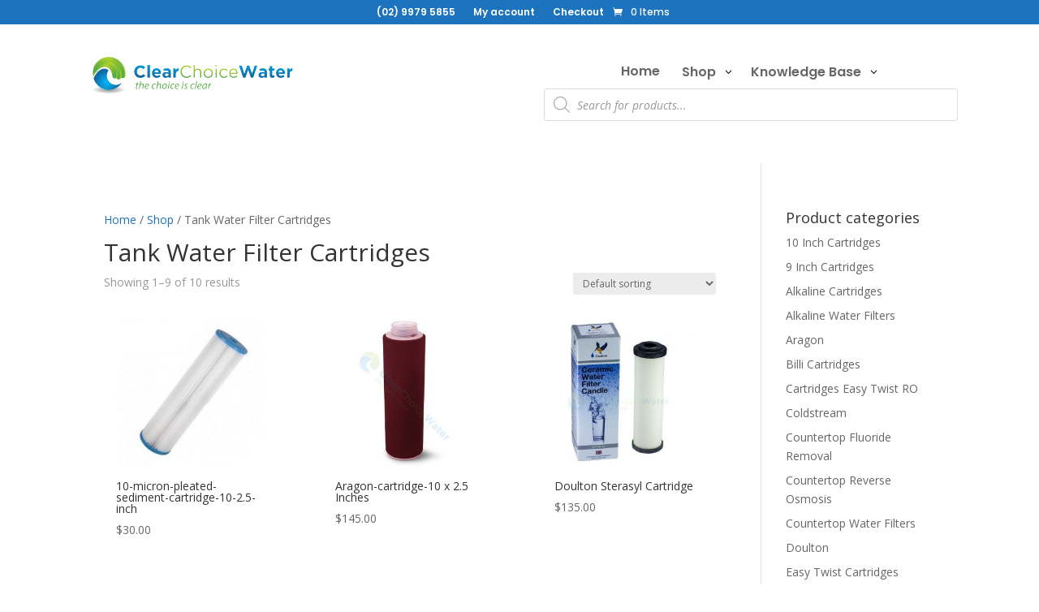

--- FILE ---
content_type: text/css
request_url: https://clearchoicewaterfilters.com.au/wp-content/et-cache/global/et-divi-customizer-global.min.css?ver=1768176806
body_size: 2391
content:
body,.et_pb_column_1_2 .et_quote_content blockquote cite,.et_pb_column_1_2 .et_link_content a.et_link_main_url,.et_pb_column_1_3 .et_quote_content blockquote cite,.et_pb_column_3_8 .et_quote_content blockquote cite,.et_pb_column_1_4 .et_quote_content blockquote cite,.et_pb_blog_grid .et_quote_content blockquote cite,.et_pb_column_1_3 .et_link_content a.et_link_main_url,.et_pb_column_3_8 .et_link_content a.et_link_main_url,.et_pb_column_1_4 .et_link_content a.et_link_main_url,.et_pb_blog_grid .et_link_content a.et_link_main_url,body .et_pb_bg_layout_light .et_pb_post p,body .et_pb_bg_layout_dark .et_pb_post p{font-size:14px}.et_pb_slide_content,.et_pb_best_value{font-size:15px}.woocommerce #respond input#submit,.woocommerce-page #respond input#submit,.woocommerce #content input.button,.woocommerce-page #content input.button,.woocommerce-message,.woocommerce-error,.woocommerce-info{background:#1d73be!important}#et_search_icon:hover,.mobile_menu_bar:before,.mobile_menu_bar:after,.et_toggle_slide_menu:after,.et-social-icon a:hover,.et_pb_sum,.et_pb_pricing li a,.et_pb_pricing_table_button,.et_overlay:before,.entry-summary p.price ins,.woocommerce div.product span.price,.woocommerce-page div.product span.price,.woocommerce #content div.product span.price,.woocommerce-page #content div.product span.price,.woocommerce div.product p.price,.woocommerce-page div.product p.price,.woocommerce #content div.product p.price,.woocommerce-page #content div.product p.price,.et_pb_member_social_links a:hover,.woocommerce .star-rating span:before,.woocommerce-page .star-rating span:before,.et_pb_widget li a:hover,.et_pb_filterable_portfolio .et_pb_portfolio_filters li a.active,.et_pb_filterable_portfolio .et_pb_portofolio_pagination ul li a.active,.et_pb_gallery .et_pb_gallery_pagination ul li a.active,.wp-pagenavi span.current,.wp-pagenavi a:hover,.nav-single a,.tagged_as a,.posted_in a{color:#1d73be}.et_pb_contact_submit,.et_password_protected_form .et_submit_button,.et_pb_bg_layout_light .et_pb_newsletter_button,.comment-reply-link,.form-submit .et_pb_button,.et_pb_bg_layout_light .et_pb_promo_button,.et_pb_bg_layout_light .et_pb_more_button,.woocommerce a.button.alt,.woocommerce-page a.button.alt,.woocommerce button.button.alt,.woocommerce button.button.alt.disabled,.woocommerce-page button.button.alt,.woocommerce-page button.button.alt.disabled,.woocommerce input.button.alt,.woocommerce-page input.button.alt,.woocommerce #respond input#submit.alt,.woocommerce-page #respond input#submit.alt,.woocommerce #content input.button.alt,.woocommerce-page #content input.button.alt,.woocommerce a.button,.woocommerce-page a.button,.woocommerce button.button,.woocommerce-page button.button,.woocommerce input.button,.woocommerce-page input.button,.et_pb_contact p input[type="checkbox"]:checked+label i:before,.et_pb_bg_layout_light.et_pb_module.et_pb_button{color:#1d73be}.footer-widget h4{color:#1d73be}.et-search-form,.nav li ul,.et_mobile_menu,.footer-widget li:before,.et_pb_pricing li:before,blockquote{border-color:#1d73be}.et_pb_counter_amount,.et_pb_featured_table .et_pb_pricing_heading,.et_quote_content,.et_link_content,.et_audio_content,.et_pb_post_slider.et_pb_bg_layout_dark,.et_slide_in_menu_container,.et_pb_contact p input[type="radio"]:checked+label i:before{background-color:#1d73be}a{color:#1d73be}.et_secondary_nav_enabled #page-container #top-header{background-color:#1d73be!important}#et-secondary-nav li ul{background-color:#1d73be}#top-header,#top-header a,#et-secondary-nav li li a,#top-header .et-social-icon a:before{font-size:14px}#top-menu li a{font-size:16px}body.et_vertical_nav .container.et_search_form_container .et-search-form input{font-size:16px!important}#top-menu li.current-menu-ancestor>a,#top-menu li.current-menu-item>a,#top-menu li.current_page_item>a{color:#1d73be}#main-footer{background-color:#f0f0f0}#footer-widgets .footer-widget a,#footer-widgets .footer-widget li a,#footer-widgets .footer-widget li a:hover{color:#1d73be}.footer-widget{color:#1d73be}#main-footer .footer-widget h4,#main-footer .widget_block h1,#main-footer .widget_block h2,#main-footer .widget_block h3,#main-footer .widget_block h4,#main-footer .widget_block h5,#main-footer .widget_block h6{color:#1d73be}.footer-widget li:before{border-color:#1d73be}.bottom-nav,.bottom-nav a,.bottom-nav li.current-menu-item a{color:#1d73be}#et-footer-nav .bottom-nav li.current-menu-item a{color:#1d73be}#footer-bottom{background-color:rgba(240,240,240,0.32)}@media only screen and (min-width:981px){#logo{max-height:75%}.et_pb_svg_logo #logo{height:75%}.et_fixed_nav #page-container .et-fixed-header#top-header{background-color:#1d73be!important}.et_fixed_nav #page-container .et-fixed-header#top-header #et-secondary-nav li ul{background-color:#1d73be}.et-fixed-header #top-menu li.current-menu-ancestor>a,.et-fixed-header #top-menu li.current-menu-item>a,.et-fixed-header #top-menu li.current_page_item>a{color:#1d73be!important}}@media only screen and (min-width:1350px){.et_pb_row{padding:27px 0}.et_pb_section{padding:54px 0}.single.et_pb_pagebuilder_layout.et_full_width_page .et_post_meta_wrapper{padding-top:81px}.et_pb_fullwidth_section{padding:0}}	#main-header,#et-top-navigation{font-family:'Poppins',Helvetica,Arial,Lucida,sans-serif}#top-header .container{font-family:'Poppins',Helvetica,Arial,Lucida,sans-serif}#main-header{box-shadow:none!important}.single-product #wc-square-digital-wallet{display:none!important}.et_pb_bg_layout_dark .et_pb_slide_description{text-shadow:none}.et_mobile_menu .mobile-hide{display:none}.wc-stripe-banner-checkout{width:100%!important;max-width:100%!important}.term-description{padding:30px 0}.category-row .et_pb_module{padding:10px!important;margin:0!important}.category-row .et_pb_button_module_wrapper{position:absolute;top:0;right:0;left:0;bottom:0;display:flex;align-items:center;justify-content:center;background:rgba(0,0,0,0.4);text-align:center;transition:all 0.5s;opacity:0;visibility:hidden}.category-row .et_pb_button_module_wrapper a{color:#fff}.category-row .et_pb_button_module_wrapper a:hover{background:#fff;color:#000}.category-row .et_pb_column:hover .et_pb_button_module_wrapper{opacity:1;visibility:visible}li.product .shop_now_wrapper{position:absolute;width:100%;height:100%;background:rgba(0,0,0,0.4);top:0;display:flex;align-items:center;justify-content:center;opacity:0;visibility:hidden}.woocommerce ul.products li.product a.woocommerce-loop-product__link{padding:15px!important;display:block}.woocommerce ul.products li.product a{color:#fff}.woocommerce ul.products li.product a:hover{background:#fff;color:#000}.woocommerce ul.products li.product:hover .shop_now_wrapper{opacity:1;visibility:visible}#top-menu li.mega-menu li>a{font-size:12px;line-height:1.2}@media (min-width:981px){#et_top_search{display:none}}@media (max-width:767px){#et-info,#et-secondary-menu{float:left}}@media (max-width:980px){.search-menu{display:none}.et_header_style_left .et-search-form{width:100%!important;max-width:100%!important;z-index:1;background:#fff!important}#et-secondary-nav,#et-secondary-menu{display:inline-block!important}#top-header .container{width:90%}#et-secondary-nav>li:last-child{margin-right:15px}#top-header a,#top-header span{font-size:12px}}span.et-pb-icon.contact_clearwater{font-size:14px}a.mega-menu-text{color:black;font-size:12px}.et-l--header .et_pb_column.et_pb_column_1_2.et_pb_column_3_tb_header.et_pb_css_mix_blend_mode_passthrough.et-last-child{display:flex}#et-boc .et_pb_module.dsm_mega_menu.dsm_mega_menu_0_tb_header{margin-bottom:0px!important;margin-top:10px!important}.et-l--header .et_pb_column.et_pb_column_1_2.et_pb_column_2_tb_header.et_pb_css_mix_blend_mode_passthrough{margin-right:0!important}.et-l--header .et_pb_column.et_pb_column_1_2.et_pb_column_3_tb_header.et_pb_css_mix_blend_mode_passthrough.et-last-child{width:52%!important}.et-l--header a.et_pb_menu__icon.et_pb_menu__cart-button.et_pb_menu__icon__with_count{font-size:14px}.et-l--header .et_pb_row.et_pb_row_0_tb_header.et_pb_row--with-menu{display:flex;align-items:center}.dsm-mega-menu-container:not(.mobile-menu) .dsm-root-menu .dsm_mega_menu_child_1_tb_header.dsm-mega-menu-item .dsm-submenu-container{right:-239px!important}.woocommerce-page.archive .dsm-mega-menu-container:not(.mobile-menu) .dsm-root-menu .dsm_mega_menu_child_1_tb_header.dsm-mega-menu-item .dsm-submenu-container{width:1080px!important;margin:0 auto;transform:translate(-50%,0%);left:50%!important}.dsm_mega_menu_child_2_tb_header .dsm-submenu-inner-container{background-color:unset!important}.dsm_mega_menu_child_2_tb_header .dsm-submenu-inner-container{width:220px;margin-left:auto!important}.lwp-hide-mobile-menu.et_pb_menu .et_pb_menu__menu,.lwp-hide-mobile-menu.et_pb_fullwidth_menu .et_pb_menu__menu{display:flex!important}.lwp-hide-mobile-menu .et_mobile_nav_menu{display:none}@media all and (max-width:767px){.et_pb_row_0_tb_header .et_pb_column_1_2{margin-bottom:0px!important}.et_pb_section_1_tb_header .et_pb_column_1_2{width:45%;margin-bottom:0}.et_pb_row_1_tb_header{display:flex;align-items:center;padding-top:20px}.et_pb_section_1_tb_header.et_pb_section{padding-top:20px}}@media all and (max-width:660px){.et_pb_row_0_tb_header .et_pb_column_1_2{width:auto;padding-right:40px}}@media all and (max-width:560px){.et-l--header .et_pb_row.et_pb_row_0_tb_header.et_pb_row--with-menu{align-items:flex-start;flex-direction:column}.et_pb_menu--style-left_aligned.et_pb_text_align_right .et_pb_menu__wrap{justify-content:flex-start}}@media all and (max-width:374px){.et_pb_column.et_pb_column_1_2.et_pb_column_1_tb_header.et_pb_css_mix_blend_mode_passthrough.et-last-child.et_pb_column--with-menu{padding-right:0px}}@media all and (max-width:980px){.et-l--header .dsm_mega_menu_child_1_tb_header .dsm-submenu-inner-container{width:unset!important}.dsm_mega_menu_child_2_tb_header .dsm-submenu-inner-container{width:unset!important;margin-left:unset!important}.dsm_mega_menu_child_0_tb_header span.dsm-menu-text{margin-right:25px!important}}@media all and (max-width:980px){.et_pb_row.et_pb_row_1_tb_header{display:flex;align-items:center}.et_pb_module.et_pb_text.et_pb_text_1_tb_header.et_pb_text_align_left.et_pb_bg_layout_light{position:absolute;right:50px;top:10px}.et_pb_column.et_pb_column_1_2.et_pb_column_2_tb_header.et_pb_css_mix_blend_mode_passthrough,.et_pb_module.et_pb_text.et_pb_text_1_tb_header.et_pb_text_align_left.et_pb_bg_layout_light{margin-bottom:0}}.woocommerce-page .dsm_mega_menu_child_1_tb_header ul.dsm-submenu-container.animated{position:fixed!important}.category .dsm_mega_menu_child_1_tb_header ul.dsm-submenu-container.animated{position:fixed!important;width:1080px!important;margin:0 auto!important}.tax-product_cat .dsm-mega-menu-container:not(.mobile-menu) .dsm-root-menu .dsm_mega_menu_child_1_tb_header.dsm-mega-menu-item .dsm-submenu-container{right:1px!important}#ppc-button-ppcp-gateway div,.woocommerce div.product div.images .woocommerce-product-gallery__trigger{z-index:1!important}.dsm-mega-menu-container:not(.mobile-menu) .dsm-root-menu .dsm_mega_menu_child_1_tb_header.dsm-mega-menu-item .dsm-submenu-container{left:auto!important;width:1080px!important}@media only screen and (max-width:1024px) and (min-width:980px){.dsm-mega-menu-container:not(.mobile-menu) .dsm-root-menu .dsm_mega_menu_child_1_tb_header.dsm-mega-menu-item .dsm-submenu-container{right:-200px!important;left:auto!important;width:949px!important}.woocommerce-page.archive .dsm-mega-menu-container:not(.mobile-menu) .dsm-root-menu .dsm_mega_menu_child_1_tb_header.dsm-mega-menu-item .dsm-submenu-container{width:1000px!important}}.search .dsm-mega-menu-container:not(.mobile-menu) .dsm-root-menu .dsm_mega_menu_child_1_tb_header.dsm-mega-menu-item .dsm-submenu-container{right:411px!important}@media(max-width:980px){.woocommerce-page .dsm_mega_menu_child_1_tb_header ul.dsm-submenu-container.animated{position:unset!important}}.search .dsm-mega-menu-container:not(.mobile-menu) .dsm-root-menu .dsm_mega_menu_child_1_tb_header.dsm-mega-menu-item .dsm-submenu-container{transform:translate(-50%,0%);left:50%!important}@media(min-width:980px){.et_pb_section_3_tb_header{overflow-y:auto!important;height:73vh!important}}.woocommerce div.product .woocommerce-tabs ul.tabs li.active{z-index:unset!important}a.dsm-submenu-active{color:#1d73be!important}

--- FILE ---
content_type: text/css
request_url: https://clearchoicewaterfilters.com.au/wp-content/et-cache/13515/et-core-unified-cpt-deferred-13515.min.css?ver=1768176806
body_size: 2833
content:
.et-db #et-boc .et-l .et_pb_section_0_tb_header.et_pb_section{padding-top:0px;padding-bottom:0px;background-color:#1D73BE!important}.et-db #et-boc .et-l .et_pb_row_0_tb_header{background-color:RGBA(255,255,255,0);span.et-pb-icon.contact_clearwater{font-size:14px}}.et-db #et-boc .et-l .et_pb_row_0_tb_header.et_pb_row,.et-db #et-boc .et-l .et_pb_row_1_tb_header.et_pb_row{padding-top:0px!important;padding-bottom:0px!important;margin-top:0px!important;margin-bottom:0px!important;padding-top:0px;padding-bottom:0px}.et-db #et-boc .et-l .et_pb_row_0_tb_header,body.et-db #page-container .et-db #et-boc .et-l #et-boc .et-l .et_pb_row_0_tb_header.et_pb_row,body.et_pb_pagebuilder_layout.single.et-db #page-container #et-boc .et-l #et-boc .et-l .et_pb_row_0_tb_header.et_pb_row,body.et_pb_pagebuilder_layout.single.et_full_width_page.et-db #page-container #et-boc .et-l #et-boc .et-l .et_pb_row_0_tb_header.et_pb_row,.et-db #et-boc .et-l .et_pb_row_1_tb_header,body.et-db #page-container .et-db #et-boc .et-l #et-boc .et-l .et_pb_row_1_tb_header.et_pb_row,body.et_pb_pagebuilder_layout.single.et-db #page-container #et-boc .et-l #et-boc .et-l .et_pb_row_1_tb_header.et_pb_row,body.et_pb_pagebuilder_layout.single.et_full_width_page.et-db #page-container #et-boc .et-l #et-boc .et-l .et_pb_row_1_tb_header.et_pb_row{width:100%}.et-db #et-boc .et-l .et_pb_menu_0_tb_header.et_pb_menu ul li a{font-family:'Poppins',Helvetica,Arial,Lucida,sans-serif;font-weight:600;font-size:12px;color:#FFFFFF!important}.et-db #et-boc .et-l .et_pb_menu_0_tb_header.et_pb_menu .et_pb_menu__icon.et_pb_menu__icon__with_count .et_pb_menu__cart-count{font-family:'Poppins',Helvetica,Arial,Lucida,sans-serif}.et-db #et-boc .et-l .et_pb_menu_0_tb_header.et_pb_menu,.et-db #et-boc .et-l .et_pb_row_5_tb_header{background-color:RGBA(255,255,255,0)}.et-db #et-boc .et-l .et_pb_menu_0_tb_header{padding-right:0px;padding-left:0px;margin-left:20px!important}.et-db #et-boc .et-l .et_pb_menu_0_tb_header.et_pb_menu ul li.current-menu-item a{color:#bcd5ec!important}.et-db #et-boc .et-l .et_pb_menu_0_tb_header.et_pb_menu .nav li ul{background-color:#000000!important;border-color:#000000}.et-db #et-boc .et-l .et_pb_menu_0_tb_header.et_pb_menu .et_mobile_menu{border-color:#000000}.et-db #et-boc .et-l .et_pb_menu_0_tb_header.et_pb_menu .nav li ul.sub-menu a,.et-db #et-boc .et-l .et_pb_menu_0_tb_header.et_pb_menu .nav li ul.sub-menu li.current-menu-item a,.et-db #et-boc .et-l .et_pb_menu_0_tb_header.et_pb_menu .et_mobile_menu a{color:#000000!important}.et-db #et-boc .et-l .et_pb_menu_0_tb_header.et_pb_menu .et_mobile_menu,.et-db #et-boc .et-l .et_pb_menu_0_tb_header.et_pb_menu .et_mobile_menu ul{background-color:#000000!important}.et-db #et-boc .et-l .et_pb_menu_0_tb_header .et_pb_menu_inner_container>.et_pb_menu__logo-wrap,.et-db #et-boc .et-l .et_pb_menu_0_tb_header .et_pb_menu__logo-slot{width:auto;max-width:100%}.et-db #et-boc .et-l .et_pb_menu_0_tb_header .et_pb_menu_inner_container>.et_pb_menu__logo-wrap .et_pb_menu__logo img,.et-db #et-boc .et-l .et_pb_menu_0_tb_header .et_pb_menu__logo-slot .et_pb_menu__logo-wrap img{height:auto;max-height:none}.et-db #et-boc .et-l .et_pb_menu_0_tb_header .mobile_nav .mobile_menu_bar:before{color:#1d73be}.et-db #et-boc .et-l .et_pb_menu_0_tb_header .et_pb_menu__icon.et_pb_menu__search-button,.et-db #et-boc .et-l .et_pb_menu_0_tb_header .et_pb_menu__icon.et_pb_menu__close-search-button{color:#FFFFFF}.et-db #et-boc .et-l .et_pb_menu_0_tb_header .et_pb_menu__icon.et_pb_menu__cart-button{font-size:12px;color:#FFFFFF}.et-db #et-boc .et-l .et_pb_section_1_tb_header{margin-top:0px;margin-bottom:0px;transition:padding 300ms ease 0ms}.et-db #et-boc .et-l .et_pb_section_1_tb_header.et_pb_section{padding-top:33px;padding-bottom:0px}.et-db #et-boc .et-l .et_pb_row_1_tb_header{span.et-pb-icon.contact_clearwater{font-size:14px}}.et-db #et-boc .et-l .et_pb_image_0_tb_header{width:100%;max-width:100%;transition:max-width 300ms ease 0ms;text-align:left;margin-left:0}.et-db #et-boc .et-l .et_pb_sticky .et_pb_image_0_tb_header{max-width:50%}.et-db #et-boc .et-l .dsm_mega_menu_child_0_tb_header .dsm-content-timeline-content-wrapper,.et-db #et-boc .et-l .dsm_mega_menu_child_1_tb_header .dsm-content-timeline-content-wrapper,.et-db #et-boc .et-l .dsm_mega_menu_child_2_tb_header .dsm-content-timeline-content-wrapper,.et-db #et-boc .et-l .dsm_mega_menu_0_tb_header .dsm-mega-menu-container .dsm-logo-wrap img,.et-db #et-boc .et-l .dsm_mega_menu_0_tb_header .dsm-mobile-menu-open-button-container .dsm-logo-wrap img,.et-db #et-boc .et-l .dsm_mega_menu_0_tb_header .dsm-mega-menu-container .dsm-root-menu .dsm-submenu-container .dsm-submenu-inner-container,.et-db #et-boc .et-l .dsm_mega_menu_0_tb_header .dsm-mega-menu-container .dsm-root-menu .dsm-mega-menu-link,.et-db #et-boc .et-l .dsm_mega_menu_0_tb_header .dsm-mega-menu-container .dsm-root-menu .dsm-mega-menu-link .dsm-badge-text,.et-db #et-boc .et-l .dsm_mega_menu_0_tb_header .dsm-root-menu .dsm-mega-menu-link .dsm-mega-menu-woo-cart-count,.et-db #et-boc .et-l .dsm_mega_menu_0_tb_header .dsm-mega-menu-container .dsm-menu-text-wrapper .dsm-image,.et-db #et-boc .et-l .dsm_mega_menu_0_tb_header .dsm-mega-menu-container .dsm-menu-text-wrapper .dsm_icon,.et-db #et-boc .et-l .dsm_mega_menu_0_tb_header .dsm-mega-menu-container.dsm-mega-menu-vertical-layout .dsm-root-menu,.et-db #et-boc .et-l .dsm_mega_menu_0_tb_header .dsm-mobile-menu-open-button-container .dsm-mega-menu-open-button,.et-db #et-boc .et-l .dsm_mega_menu_0_tb_header .dsm-mega-menu-container.mobile-menu,.et-db #et-boc .et-l .dsm_mega_menu_0_tb_header .dsm-mega-menu-container.mobile-menu .dsm-mega-menu-close-button{border-style:solid}.et-db #et-boc .et-l .dsm_mega_menu_child_0_tb_header .dsm_icon,.et-db #et-boc .et-l .dsm_mega_menu_child_0_tb_header .dsm_dropdown_open_icon,.et-db #et-boc .et-l .dsm_mega_menu_child_0_tb_header .dsm_dropdown_close_icon,.et-db #et-boc .et-l .dsm_mega_menu_child_0_tb_header .dsm_dropdown_icon,.et-db #et-boc .et-l .dsm_mega_menu_child_0_tb_header .dsm_cart_icon,.et-db #et-boc .et-l .dsm_mega_menu_child_1_tb_header .dsm_icon,.et-db #et-boc .et-l .dsm_mega_menu_child_1_tb_header .dsm_dropdown_open_icon,.et-db #et-boc .et-l .dsm_mega_menu_child_1_tb_header .dsm_dropdown_close_icon,.et-db #et-boc .et-l .dsm_mega_menu_child_1_tb_header .dsm_dropdown_icon,.et-db #et-boc .et-l .dsm_mega_menu_child_1_tb_header .dsm_cart_icon,.et-db #et-boc .et-l .dsm_mega_menu_child_2_tb_header .dsm_icon,.et-db #et-boc .et-l .dsm_mega_menu_child_2_tb_header .dsm_dropdown_open_icon,.et-db #et-boc .et-l .dsm_mega_menu_child_2_tb_header .dsm_dropdown_close_icon,.et-db #et-boc .et-l .dsm_mega_menu_child_2_tb_header .dsm_dropdown_icon,.et-db #et-boc .et-l .dsm_mega_menu_child_2_tb_header .dsm_cart_icon,.et-db #et-boc .et-l .dsm_mega_menu_0_tb_header .dsm_search_icon,.et-db #et-boc .et-l .dsm_mega_menu_0_tb_header .dsm_mobile_open_icon,.et-db #et-boc .et-l .dsm_mega_menu_0_tb_header .dsm_mobile_close_icon{font-family:ETmodules!important;font-weight:400!important}.et-db .dsm-mega-menu-container:not(.mobile-menu) .dsm-root-menu #et-boc .et-l .dsm_mega_menu_child_1_tb_header.dsm-mega-menu-item:not(.dsm-native-menu) .dsm-submenu-container,.et-db .dsm-mega-menu-container:not(.mobile-menu) .dsm-root-menu #et-boc .et-l .dsm_mega_menu_child_2_tb_header.dsm-mega-menu-item:not(.dsm-native-menu) .dsm-submenu-container{width:100%;left:0px;position:absolute!important}.et-db .dsm-mega-menu-container .dsm-root-menu #et-boc .et-l .dsm_mega_menu_child_1_tb_header.dsm-mega-menu-item,.et-db .dsm-mega-menu-container .dsm-root-menu #et-boc .et-l .dsm_mega_menu_child_2_tb_header.dsm-mega-menu-item{position:initial!important}.et-db #et-boc .et-l .et_pb_section_2_tb_header,.et-db #et-boc .et-l .et_pb_section_3_tb_header{border-top-width:3px;border-top-color:#1D73BE;border-right-color:#E02B20;z-index:10;box-shadow:0px 2px 18px 0px rgba(0,0,0,0.3)}.et-db #et-boc .et-l .et_pb_section_2_tb_header.et_pb_section{padding-top:0px;padding-bottom:0px;margin-top:15px;margin-bottom:0px}.et-db #et-boc .et-l .et_pb_sticky .et_pb_section_2_tb_header,.et-db #et-boc .et-l .et_pb_sticky .et_pb_section_3_tb_header,.et-db #et-boc .et-l .et_pb_sticky .et_pb_section_4_tb_header,.et-db #et-boc .et-l .et_pb_sticky .et_pb_section_5_tb_header{box-shadow:0px 2px 18px 0px rgba(0,0,0,0.3)}.et-db #et-boc .et-l .et_pb_section_3_tb_header.et_pb_section{padding-top:0px;padding-bottom:0px;margin-top:15px;margin-bottom:0px;background-color:#FFFFFF!important}.et-db #et-boc .et-l .et_pb_row_2_tb_header.et_pb_row{padding-top:40px!important;padding-right:30px!important;padding-left:30px!important;padding-top:40px;padding-right:30px;padding-left:30px}.et-db #et-boc .et-l .et_pb_row_2_tb_header,body.et-db #page-container .et-db #et-boc .et-l #et-boc .et-l .et_pb_row_2_tb_header.et_pb_row,body.et_pb_pagebuilder_layout.single.et-db #page-container #et-boc .et-l #et-boc .et-l .et_pb_row_2_tb_header.et_pb_row,body.et_pb_pagebuilder_layout.single.et_full_width_page.et-db #page-container #et-boc .et-l #et-boc .et-l .et_pb_row_2_tb_header.et_pb_row,.et-db #et-boc .et-l .et_pb_row_3_tb_header,body.et-db #page-container .et-db #et-boc .et-l #et-boc .et-l .et_pb_row_3_tb_header.et_pb_row,body.et_pb_pagebuilder_layout.single.et-db #page-container #et-boc .et-l #et-boc .et-l .et_pb_row_3_tb_header.et_pb_row,body.et_pb_pagebuilder_layout.single.et_full_width_page.et-db #page-container #et-boc .et-l #et-boc .et-l .et_pb_row_3_tb_header.et_pb_row,.et-db #et-boc .et-l .et_pb_row_4_tb_header,body.et-db #page-container .et-db #et-boc .et-l #et-boc .et-l .et_pb_row_4_tb_header.et_pb_row,body.et_pb_pagebuilder_layout.single.et-db #page-container #et-boc .et-l #et-boc .et-l .et_pb_row_4_tb_header.et_pb_row,body.et_pb_pagebuilder_layout.single.et_full_width_page.et-db #page-container #et-boc .et-l #et-boc .et-l .et_pb_row_4_tb_header.et_pb_row,.et-db #et-boc .et-l .et_pb_row_5_tb_header,body.et-db #page-container .et-db #et-boc .et-l #et-boc .et-l .et_pb_row_5_tb_header.et_pb_row,body.et_pb_pagebuilder_layout.single.et-db #page-container #et-boc .et-l #et-boc .et-l .et_pb_row_5_tb_header.et_pb_row,body.et_pb_pagebuilder_layout.single.et_full_width_page.et-db #page-container #et-boc .et-l #et-boc .et-l .et_pb_row_5_tb_header.et_pb_row{width:100%;max-width:100%}.et-db #et-boc .et-l .et_pb_text_0_tb_header.et_pb_text,.et-db #et-boc .et-l .et_pb_text_1_tb_header.et_pb_text,.et-db #et-boc .et-l .et_pb_text_2_tb_header.et_pb_text,.et-db #et-boc .et-l .et_pb_text_3_tb_header.et_pb_text,.et-db #et-boc .et-l .et_pb_text_4_tb_header.et_pb_text,.et-db #et-boc .et-l .et_pb_text_5_tb_header.et_pb_text,.et-db #et-boc .et-l .et_pb_text_6_tb_header.et_pb_text,.et-db #et-boc .et-l .et_pb_text_7_tb_header.et_pb_text,.et-db #et-boc .et-l .et_pb_text_8_tb_header.et_pb_text,.et-db #et-boc .et-l .et_pb_text_9_tb_header.et_pb_text,.et-db #et-boc .et-l .et_pb_text_10_tb_header.et_pb_text,.et-db #et-boc .et-l .et_pb_text_11_tb_header.et_pb_text,.et-db #et-boc .et-l .et_pb_text_12_tb_header.et_pb_text,.et-db #et-boc .et-l .et_pb_text_13_tb_header.et_pb_text,.et-db #et-boc .et-l .et_pb_text_14_tb_header.et_pb_text,.et-db #et-boc .et-l .et_pb_text_15_tb_header.et_pb_text,.et-db #et-boc .et-l .et_pb_text_16_tb_header.et_pb_text,.et-db #et-boc .et-l .et_pb_text_17_tb_header.et_pb_text,.et-db #et-boc .et-l .et_pb_text_18_tb_header.et_pb_text,.et-db #et-boc .et-l .et_pb_text_19_tb_header.et_pb_text,.et-db #et-boc .et-l .et_pb_text_20_tb_header.et_pb_text,.et-db #et-boc .et-l .et_pb_text_21_tb_header.et_pb_text,.et-db #et-boc .et-l .et_pb_text_22_tb_header.et_pb_text,.et-db #et-boc .et-l .et_pb_text_23_tb_header.et_pb_text,.et-db #et-boc .et-l .et_pb_text_24_tb_header.et_pb_text,.et-db #et-boc .et-l .et_pb_text_25_tb_header.et_pb_text,.et-db #et-boc .et-l .et_pb_text_26_tb_header.et_pb_text,.et-db #et-boc .et-l .et_pb_text_27_tb_header.et_pb_text,.et-db #et-boc .et-l .et_pb_text_28_tb_header.et_pb_text,.et-db #et-boc .et-l .et_pb_text_29_tb_header.et_pb_text,.et-db #et-boc .et-l .et_pb_text_30_tb_header.et_pb_text,.et-db #et-boc .et-l .et_pb_text_31_tb_header.et_pb_text,.et-db #et-boc .et-l .et_pb_text_32_tb_header.et_pb_text,.et-db #et-boc .et-l .et_pb_text_33_tb_header.et_pb_text,.et-db #et-boc .et-l .et_pb_text_34_tb_header.et_pb_text,.et-db #et-boc .et-l .et_pb_text_35_tb_header.et_pb_text,.et-db #et-boc .et-l .et_pb_text_36_tb_header.et_pb_text,.et-db #et-boc .et-l .et_pb_text_37_tb_header.et_pb_text,.et-db #et-boc .et-l .et_pb_text_38_tb_header.et_pb_text,.et-db #et-boc .et-l .et_pb_text_39_tb_header.et_pb_text,.et-db #et-boc .et-l .et_pb_text_40_tb_header.et_pb_text,.et-db #et-boc .et-l .et_pb_text_41_tb_header.et_pb_text,.et-db #et-boc .et-l .et_pb_text_42_tb_header.et_pb_text,.et-db #et-boc .et-l .et_pb_text_43_tb_header.et_pb_text,.et-db #et-boc .et-l .et_pb_text_44_tb_header.et_pb_text,.et-db #et-boc .et-l .et_pb_text_45_tb_header.et_pb_text,.et-db #et-boc .et-l .et_pb_text_46_tb_header.et_pb_text,.et-db #et-boc .et-l .et_pb_text_47_tb_header.et_pb_text{color:rgba(0,0,0,0.6)!important;transition:color 300ms ease 0ms}.et-db #et-boc .et-l .et_pb_text_0_tb_header.et_pb_text:hover,.et-db #et-boc .et-l .et_pb_text_1_tb_header.et_pb_text:hover,.et-db #et-boc .et-l .et_pb_text_2_tb_header.et_pb_text:hover,.et-db #et-boc .et-l .et_pb_text_3_tb_header.et_pb_text:hover,.et-db #et-boc .et-l .et_pb_text_4_tb_header.et_pb_text:hover,.et-db #et-boc .et-l .et_pb_text_5_tb_header.et_pb_text:hover,.et-db #et-boc .et-l .et_pb_text_6_tb_header.et_pb_text:hover,.et-db #et-boc .et-l .et_pb_text_7_tb_header.et_pb_text:hover,.et-db #et-boc .et-l .et_pb_text_8_tb_header.et_pb_text:hover,.et-db #et-boc .et-l .et_pb_text_9_tb_header.et_pb_text:hover,.et-db #et-boc .et-l .et_pb_text_10_tb_header.et_pb_text:hover,.et-db #et-boc .et-l .et_pb_text_11_tb_header.et_pb_text:hover,.et-db #et-boc .et-l .et_pb_text_12_tb_header.et_pb_text:hover,.et-db #et-boc .et-l .et_pb_text_13_tb_header.et_pb_text:hover,.et-db #et-boc .et-l .et_pb_text_14_tb_header.et_pb_text:hover,.et-db #et-boc .et-l .et_pb_text_15_tb_header.et_pb_text:hover,.et-db #et-boc .et-l .et_pb_text_16_tb_header.et_pb_text:hover,.et-db #et-boc .et-l .et_pb_text_17_tb_header.et_pb_text:hover,.et-db #et-boc .et-l .et_pb_text_18_tb_header.et_pb_text:hover,.et-db #et-boc .et-l .et_pb_text_19_tb_header.et_pb_text:hover,.et-db #et-boc .et-l .et_pb_text_20_tb_header.et_pb_text:hover,.et-db #et-boc .et-l .et_pb_text_21_tb_header.et_pb_text:hover,.et-db #et-boc .et-l .et_pb_text_22_tb_header.et_pb_text:hover,.et-db #et-boc .et-l .et_pb_text_23_tb_header.et_pb_text:hover,.et-db #et-boc .et-l .et_pb_text_24_tb_header.et_pb_text:hover,.et-db #et-boc .et-l .et_pb_text_25_tb_header.et_pb_text:hover,.et-db #et-boc .et-l .et_pb_text_26_tb_header.et_pb_text:hover,.et-db #et-boc .et-l .et_pb_text_27_tb_header.et_pb_text:hover,.et-db #et-boc .et-l .et_pb_text_28_tb_header.et_pb_text:hover,.et-db #et-boc .et-l .et_pb_text_29_tb_header.et_pb_text:hover,.et-db #et-boc .et-l .et_pb_text_30_tb_header.et_pb_text:hover,.et-db #et-boc .et-l .et_pb_text_31_tb_header.et_pb_text:hover,.et-db #et-boc .et-l .et_pb_text_32_tb_header.et_pb_text:hover,.et-db #et-boc .et-l .et_pb_text_33_tb_header.et_pb_text:hover,.et-db #et-boc .et-l .et_pb_text_34_tb_header.et_pb_text:hover,.et-db #et-boc .et-l .et_pb_text_35_tb_header.et_pb_text:hover,.et-db #et-boc .et-l .et_pb_text_36_tb_header.et_pb_text:hover,.et-db #et-boc .et-l .et_pb_text_37_tb_header.et_pb_text:hover,.et-db #et-boc .et-l .et_pb_text_38_tb_header.et_pb_text:hover,.et-db #et-boc .et-l .et_pb_text_39_tb_header.et_pb_text:hover,.et-db #et-boc .et-l .et_pb_text_40_tb_header.et_pb_text:hover,.et-db #et-boc .et-l .et_pb_text_41_tb_header.et_pb_text:hover,.et-db #et-boc .et-l .et_pb_text_42_tb_header.et_pb_text:hover,.et-db #et-boc .et-l .et_pb_text_43_tb_header.et_pb_text:hover{color:#bfbfbf!important}.et-db #et-boc .et-l .et_pb_text_0_tb_header,.et-db #et-boc .et-l .et_pb_text_8_tb_header,.et-db #et-boc .et-l .et_pb_text_14_tb_header,.et-db #et-boc .et-l .et_pb_text_18_tb_header,.et-db #et-boc .et-l .et_pb_text_21_tb_header,.et-db #et-boc .et-l .et_pb_text_24_tb_header,.et-db #et-boc .et-l .et_pb_text_27_tb_header,.et-db #et-boc .et-l .et_pb_text_30_tb_header,.et-db #et-boc .et-l .et_pb_text_32_tb_header,.et-db #et-boc .et-l .et_pb_text_39_tb_header{font-family:'Poppins',Helvetica,Arial,Lucida,sans-serif;font-weight:600;font-size:16px;margin-top:0px!important;margin-bottom:0px!important}.et-db #et-boc .et-l .et_pb_text_0_tb_header.et_pb_text a,.et-db #et-boc .et-l .et_pb_text_1_tb_header.et_pb_text a,.et-db #et-boc .et-l .et_pb_text_2_tb_header.et_pb_text a,.et-db #et-boc .et-l .et_pb_text_3_tb_header.et_pb_text a,.et-db #et-boc .et-l .et_pb_text_4_tb_header.et_pb_text a,.et-db #et-boc .et-l .et_pb_text_5_tb_header.et_pb_text a,.et-db #et-boc .et-l .et_pb_text_6_tb_header.et_pb_text a,.et-db #et-boc .et-l .et_pb_text_7_tb_header.et_pb_text a,.et-db #et-boc .et-l .et_pb_text_8_tb_header.et_pb_text a,.et-db #et-boc .et-l .et_pb_text_9_tb_header.et_pb_text a,.et-db #et-boc .et-l .et_pb_text_10_tb_header.et_pb_text a,.et-db #et-boc .et-l .et_pb_text_11_tb_header.et_pb_text a,.et-db #et-boc .et-l .et_pb_text_12_tb_header.et_pb_text a,.et-db #et-boc .et-l .et_pb_text_13_tb_header.et_pb_text a,.et-db #et-boc .et-l .et_pb_text_14_tb_header.et_pb_text a,.et-db #et-boc .et-l .et_pb_text_15_tb_header.et_pb_text a,.et-db #et-boc .et-l .et_pb_text_16_tb_header.et_pb_text a,.et-db #et-boc .et-l .et_pb_text_17_tb_header.et_pb_text a,.et-db #et-boc .et-l .et_pb_text_18_tb_header.et_pb_text a,.et-db #et-boc .et-l .et_pb_text_19_tb_header.et_pb_text a,.et-db #et-boc .et-l .et_pb_text_20_tb_header.et_pb_text a,.et-db #et-boc .et-l .et_pb_text_21_tb_header.et_pb_text a,.et-db #et-boc .et-l .et_pb_text_22_tb_header.et_pb_text a,.et-db #et-boc .et-l .et_pb_text_23_tb_header.et_pb_text a,.et-db #et-boc .et-l .et_pb_text_24_tb_header.et_pb_text a,.et-db #et-boc .et-l .et_pb_text_25_tb_header.et_pb_text a,.et-db #et-boc .et-l .et_pb_text_26_tb_header.et_pb_text a,.et-db #et-boc .et-l .et_pb_text_27_tb_header.et_pb_text a,.et-db #et-boc .et-l .et_pb_text_28_tb_header.et_pb_text a,.et-db #et-boc .et-l .et_pb_text_29_tb_header.et_pb_text a,.et-db #et-boc .et-l .et_pb_text_30_tb_header.et_pb_text a,.et-db #et-boc .et-l .et_pb_text_31_tb_header.et_pb_text a,.et-db #et-boc .et-l .et_pb_text_32_tb_header.et_pb_text a,.et-db #et-boc .et-l .et_pb_text_33_tb_header.et_pb_text a,.et-db #et-boc .et-l .et_pb_text_34_tb_header.et_pb_text a,.et-db #et-boc .et-l .et_pb_text_35_tb_header.et_pb_text a,.et-db #et-boc .et-l .et_pb_text_36_tb_header.et_pb_text a,.et-db #et-boc .et-l .et_pb_text_37_tb_header.et_pb_text a,.et-db #et-boc .et-l .et_pb_text_38_tb_header.et_pb_text a,.et-db #et-boc .et-l .et_pb_text_39_tb_header.et_pb_text a,.et-db #et-boc .et-l .et_pb_text_40_tb_header.et_pb_text a,.et-db #et-boc .et-l .et_pb_text_41_tb_header.et_pb_text a,.et-db #et-boc .et-l .et_pb_text_42_tb_header.et_pb_text a,.et-db #et-boc .et-l .et_pb_text_43_tb_header.et_pb_text a,.et-db #et-boc .et-l .et_pb_text_44_tb_header.et_pb_text a,.et-db #et-boc .et-l .et_pb_text_45_tb_header.et_pb_text a,.et-db #et-boc .et-l .et_pb_text_46_tb_header.et_pb_text a,.et-db #et-boc .et-l .et_pb_text_47_tb_header.et_pb_text a{color:rgba(0,0,0,0.6)!important}.et-db #et-boc .et-l .et_pb_text_1_tb_header,.et-db #et-boc .et-l .et_pb_text_2_tb_header,.et-db #et-boc .et-l .et_pb_text_3_tb_header,.et-db #et-boc .et-l .et_pb_text_4_tb_header,.et-db #et-boc .et-l .et_pb_text_5_tb_header,.et-db #et-boc .et-l .et_pb_text_6_tb_header,.et-db #et-boc .et-l .et_pb_text_7_tb_header,.et-db #et-boc .et-l .et_pb_text_9_tb_header,.et-db #et-boc .et-l .et_pb_text_10_tb_header,.et-db #et-boc .et-l .et_pb_text_11_tb_header,.et-db #et-boc .et-l .et_pb_text_12_tb_header,.et-db #et-boc .et-l .et_pb_text_13_tb_header,.et-db #et-boc .et-l .et_pb_text_15_tb_header,.et-db #et-boc .et-l .et_pb_text_16_tb_header,.et-db #et-boc .et-l .et_pb_text_17_tb_header,.et-db #et-boc .et-l .et_pb_text_19_tb_header,.et-db #et-boc .et-l .et_pb_text_20_tb_header,.et-db #et-boc .et-l .et_pb_text_22_tb_header,.et-db #et-boc .et-l .et_pb_text_23_tb_header,.et-db #et-boc .et-l .et_pb_text_25_tb_header,.et-db #et-boc .et-l .et_pb_text_26_tb_header,.et-db #et-boc .et-l .et_pb_text_28_tb_header,.et-db #et-boc .et-l .et_pb_text_29_tb_header,.et-db #et-boc .et-l .et_pb_text_31_tb_header,.et-db #et-boc .et-l .et_pb_text_33_tb_header,.et-db #et-boc .et-l .et_pb_text_34_tb_header,.et-db #et-boc .et-l .et_pb_text_35_tb_header,.et-db #et-boc .et-l .et_pb_text_36_tb_header,.et-db #et-boc .et-l .et_pb_text_37_tb_header,.et-db #et-boc .et-l .et_pb_text_38_tb_header,.et-db #et-boc .et-l .et_pb_text_40_tb_header,.et-db #et-boc .et-l .et_pb_text_41_tb_header,.et-db #et-boc .et-l .et_pb_text_42_tb_header,.et-db #et-boc .et-l .et_pb_text_43_tb_header{font-family:'Poppins',Helvetica,Arial,Lucida,sans-serif;padding-top:5px!important;padding-bottom:0px!important;margin-top:0px!important;margin-bottom:0px!important}.et-db #et-boc .et-l .et_pb_row_3_tb_header.et_pb_row,.et-db #et-boc .et-l .et_pb_row_4_tb_header.et_pb_row{padding-top:0px!important;padding-right:30px!important;padding-left:30px!important;margin-top:0px!important;padding-top:0px;padding-right:30px;padding-left:30px}.et-db #et-boc .et-l .et_pb_section_4_tb_header,.et-db #et-boc .et-l .et_pb_section_5_tb_header{border-top-width:3px;border-top-color:#1D73BE;z-index:10;box-shadow:0px 2px 18px 0px rgba(0,0,0,0.3)}.et-db #et-boc .et-l .et_pb_section_4_tb_header.et_pb_section{padding-top:0px;padding-bottom:0px;margin-top:15px}.et-db #et-boc .et-l .et_pb_section_5_tb_header.et_pb_section{padding-top:0px;padding-bottom:0px;margin-top:15px;background-color:#FFFFFF!important}.et-db #et-boc .et-l .et_pb_row_5_tb_header.et_pb_row{padding-top:20px!important;padding-right:30px!important;padding-bottom:20px!important;padding-left:30px!important;padding-top:20px;padding-right:30px;padding-bottom:20px;padding-left:30px}.et-db #et-boc .et-l .et_pb_text_44_tb_header.et_pb_text:hover,.et-db #et-boc .et-l .et_pb_text_45_tb_header.et_pb_text:hover,.et-db #et-boc .et-l .et_pb_text_46_tb_header.et_pb_text:hover,.et-db #et-boc .et-l .et_pb_text_47_tb_header.et_pb_text:hover{color:#949494!important}.et-db #et-boc .et-l .et_pb_text_44_tb_header,.et-db #et-boc .et-l .et_pb_text_45_tb_header,.et-db #et-boc .et-l .et_pb_text_46_tb_header,.et-db #et-boc .et-l .et_pb_text_47_tb_header{font-family:'Poppins',Helvetica,Arial,Lucida,sans-serif;font-weight:600;font-size:16px;padding-bottom:6px!important;margin-top:0px!important;margin-bottom:0px!important}.et-db #et-boc .et-l .dsm_mega_menu_0_tb_header .dsm-mega-menu-container .dsm-root-menu .dsm-menu-text{font-family:'Poppins',Helvetica,Arial,Lucida,sans-serif;font-weight:600;font-size:16px}.et-db #et-boc .et-l .dsm_mega_menu_0_tb_header{padding-bottom:0px;margin-bottom:1px;width:100%}.et-db #et-boc .et-l .dsm_mega_menu_0_tb_header .dsm-mega-menu-container .dsm-root-menu{overflow:visible!important;display:inherit;line-height:30px}.et-db #et-boc .et-l .dsm_mega_menu_0_tb_header .dsm-mega-menu-container .dsm-root-menu .dsm-mega-menu-link:hover .dsm-menu-text{color:#949494}.et-db #et-boc .et-l .dsm_mega_menu_0_tb_header .dsm-root-menu .dsm-mega-menu-item.dsm-native-menu ul li{border-style:solid;overflow:visible}.et-db #et-boc .et-l .dsm_mega_menu_0_tb_header .dsm-mega-menu-container .dsm-mega-menu-search-container .dsm-mega-menu-search-button{border-style:solid;color:#000000;font-size:18px}.et-db #et-boc .et-l .dsm_mega_menu_0_tb_header .dsm-mega-menu-container .dsm-mega-menu-search-container .dsm-mega-menu-search-box .et_pb_menu__search-input{border-style:solid;width:300px;background:#f5f5f5;padding-top:10px;padding-right:10px;padding-bottom:10px;padding-left:10px}.et-db #et-boc .et-l .dsm_mega_menu_0_tb_header .dsm-mega-menu-container:not(.dsm-mega-menu-vertical-layout){justify-content:center!important}.et-db #et-boc .et-l .dsm_mega_menu_0_tb_header .dsm-mega-menu-container:not(.mobile-menu) .dsm-root-menu{padding:0px!important}.et-db #et-boc .et-l .dsm_mega_menu_0_tb_header .dsm-mega-menu-container:not(.mobile-menu) .dsm-root-menu .dsm-mega-menu-item{display:inline-block}.et-db #et-boc .et-l .dsm_mega_menu_0_tb_header .dsm-mega-menu-container .dsm-mega-menu-item.dsm-native-menu,.et-db #et-boc .et-l .dsm_mega_menu_0_tb_header .dsm-mega-menu-container .dsm-mega-menu-item.dsm-native-menu li{position:relative}.et-db #et-boc .et-l .dsm_mega_menu_0_tb_header .dsm-mega-menu-container:not(.mobile-menu) .dsm-mega-menu-item.dsm-native-menu .dsm-submenu-container{left:100%;top:0;width:200px}.et-db #et-boc .et-l .dsm_mega_menu_0_tb_header .dsm-mega-menu-container:not(.mobile-menu) .dsm-mega-menu-item.dsm-native-menu>.dsm-submenu-container{left:auto;top:auto}.et-db #et-boc .et-l .dsm_mega_menu_0_tb_header .dsm-mega-menu-container .dsm-root-menu .dsm-mega-menu-item{margin-right:20px}.et-db #et-boc .et-l .dsm_mega_menu_0_tb_header .dsm-root-menu .dsm-mega-menu-item:not(.dsm-native-menu) .dsm-submenu-container{width:100%;left:0px}.et-db #et-boc .et-l .dsm_mega_menu_0_tb_header .dsm-mega-menu-container .dsm-root-menu .dsm-mega-menu-item .dsm-menu-text{color:rgba(0,0,0,0.6)}.et-db #et-boc .et-l .dsm_mega_menu_0_tb_header .dsm-mega-menu-container .dsm-root-menu .dsm-mega-menu-item .dsm-mega-menu-link.dsm-current-url-active .dsm-menu-text,.et-db #et-boc .et-l .dsm_mega_menu_0_tb_header .dsm-mega-menu-container .dsm-root-menu .dsm-mega-menu-item .dsm-mega-menu-link:active .dsm-menu-text,.et-db #et-boc .et-l .dsm_mega_menu_0_tb_header .dsm-root-menu .dsm-mega-menu-item.dsm-native-menu .dsm-submenu-container .dsm-submenu-active-link .dsm-submenu-link{color:#1D73BE}.et-db #et-boc .et-l .dsm_mega_menu_0_tb_header .dsm-mega-menu-container .dsm-root-menu .dsm-mega-menu-item .dsm-mega-menu-link.dsm-current-url-active,.et-db #et-boc .et-l .dsm_mega_menu_0_tb_header .dsm-mega-menu-container .dsm-root-menu .dsm-mega-menu-item .dsm-mega-menu-link:active{background:RGBA(255,255,255,0)}.et-db #et-boc .et-l .dsm_mega_menu_0_tb_header .dsm-mega-menu-container .dsm-root-menu .dsm-mega-menu-item .dsm-submenu-container .dsm-submenu-inner-container{background-color:#ffffff}.et-db #et-boc .et-l .dsm_mega_menu_0_tb_header .dsm-mega-menu-container .dsm_dropdown_close_icon,.et-db #et-boc .et-l .dsm_mega_menu_0_tb_header .dsm-mega-menu-container .dsm_dropdown_open_icon{color:#000000;font-size:16px}.et-db #et-boc .et-l .dsm_mega_menu_0_tb_header .dsm-mega-menu-container .dsm-menu-text-wrapper .dsm_icon{font-size:16px}.et-db #et-boc .et-l .dsm_mega_menu_0_tb_header .dsm-mega-menu-container .dsm-menu-text-wrapper .dsm-image{width:16px}.et-db #et-boc .et-l .dsm_mega_menu_0_tb_header .dsm-root-menu .dsm-mega-menu-item.dsm-native-menu .dsm-submenu-container li{padding-top:5px;padding-right:10px;padding-bottom:5px;padding-left:10px}.et-db #et-boc .et-l .dsm_mega_menu_0_tb_header .dsm-root-menu .dsm-mega-menu-item.dsm-native-menu .dsm-submenu-container a,.et-db #et-boc .et-l .dsm_mega_menu_0_tb_header .dsm-mega-menu-container .dsm-mega-menu-search-container .dsm-mega-menu-search-box .et_pb_menu__search-input,.et-db #et-boc .et-l .dsm_mega_menu_0_tb_header .dsm-mega-menu-container .dsm-mega-menu-search-container .dsm-mega-menu-search-box .et_pb_menu__search-input::placeholder{color:#000000}.et-db #et-boc .et-l .dsm_mega_menu_0_tb_header .dsm-root-menu .dsm-mega-menu-item.dsm-native-menu .dsm-submenu-container .dsm-submenu-active-link,.et-db #et-boc .et-l .dsm_mega_menu_0_tb_header .dsm_link_animation_effect_one .dsm-mega-menu-link:before,.et-db #et-boc .et-l .dsm_mega_menu_0_tb_header .dsm_link_animation_effect_two .dsm-mega-menu-link:after,.et-db #et-boc .et-l .dsm_mega_menu_0_tb_header .dsm_link_animation_effect_three .dsm-mega-menu-link:after,.et-db #et-boc .et-l .dsm_mega_menu_0_tb_header .dsm_link_animation_effect_four .dsm-mega-menu-link:before,.et-db #et-boc .et-l .dsm_mega_menu_0_tb_header .dsm_link_animation_effect_four .dsm-mega-menu-link:after,.et-db #et-boc .et-l .dsm_mega_menu_0_tb_header .dsm_link_animation_effect_five .dsm-mega-menu-link:before{background:#000000}.et-db #et-boc .et-l .dsm_mega_menu_0_tb_header .dsm-root-menu .dsm-mega-menu-item .dsm-submenu-container::before{content:"";clip-path:none!important;width:0px!important;height:0px!important}.et-db #et-boc .et-l .dsm_mega_menu_0_tb_header .dsm-mega-menu-container .dsm-root-menu .dsm-mega-menu-item .dsm-mega-menu-link .dsm-menu-text-wrapper .dsm_cart_icon{font-size:18px}.et-db #et-boc .et-l .dsm_mega_menu_0_tb_header .dsm-mega-menu-container.mobile-menu .dsm-mega-menu-search-container .dsm-mega-menu-search-box{margin-top:20px;opacity:0}.et-db #et-boc .et-l .dsm_mega_menu_0_tb_header .dsm-mega-menu-container:not(.mobile-menu) .dsm-mega-menu-search-container .dsm-mega-menu-search-box{position:absolute;top:100%;left:50%;transform:translateX(-50%);margin-top:20px;opacity:0;z-index:99}.et-db #et-boc .et-l .dsm_mega_menu_0_tb_header .dsm-mega-menu-container .dsm-logo-wrap,.et-db #et-boc .et-l .dsm_mega_menu_0_tb_header .dsm-mobile-menu-open-button-container .dsm-logo-wrap{width:1%}.et-db #et-boc .et-l .dsm_mega_menu_0_tb_header .dsm-mega-menu-container:not(.dsm-mega-menu-vertical-layout) .dsm-logo-wrap{margin-right:30px}.et-db #et-boc .et-l .dsm_mega_menu_0_tb_header .dsm-mega-menu-container:not(.mobile-menu) .dsm-submenu-container{position:absolute;opacity:0;visibility:hidden;padding:0;z-index:1}.et-db #et-boc .et-l .dsm_mega_menu_0_tb_header .dsm-mega-menu-container[data-trigger="hover"] li:hover>.dsm-submenu-container{opacity:1;visibility:visible;z-index:999999999999}.et-db #et-boc .et-l .dsm_mega_menu_0_tb_header .dsm-mega-menu-container:not(.mobile-menu) .dsm-mega-menu-item-root.dsm-active-menu>.dsm-submenu-container{opacity:1;visibility:visible;z-index:999999999999}.et-db #et-boc .et-l .dsm_mega_menu_0_tb_header .dsm-mega-menu-container li{list-style-type:none}.et-db #et-boc .et-l .dsm_mega_menu_0_tb_header .dsm-mega-menu-container .dsm-menu-text-wrapper{display:flex;align-items:center}.et-db #et-boc .et-l .et_pb_text_48_tb_header,.et-db #et-boc .et-l .et_pb_text_49_tb_header{padding-top:0px!important;margin-top:-10px!important}.et-db #et-boc .et-l .et_pb_column_3_tb_header,.et-db #et-boc .et-l .et_pb_column_7_tb_header,.et-db #et-boc .et-l .et_pb_column_11_tb_header{padding-top:0px;padding-right:0px;padding-bottom:0px;padding-left:0px}.et-db #et-boc .et-l .et_pb_sticky.et_pb_section_1_tb_header{padding-top:1px!important}@media only screen and (min-width:981px){.et-db #et-boc .et-l .et_pb_text_49_tb_header{display:none!important}}@media only screen and (max-width:980px){.et-db #et-boc .et-l .et_pb_row_0_tb_header.et_pb_row,.et-db #et-boc .et-l .et_pb_row_1_tb_header.et_pb_row{margin-top:0px!important;margin-bottom:0px!important}.et-db #et-boc .et-l .et_pb_section_1_tb_header.et_pb_section{padding-top:0px}.et-db #et-boc .et-l .et_pb_image_0_tb_header .et_pb_image_wrap img{width:auto}.et-db #et-boc .et-l .et_pb_section_2_tb_header,.et-db #et-boc .et-l .et_pb_section_3_tb_header{border-top-width:3px;border-top-color:#1D73BE;border-right-color:#E02B20}.et-db #et-boc .et-l .et_pb_section_2_tb_header.et_pb_section,.et-db #et-boc .et-l .et_pb_section_3_tb_header.et_pb_section{padding-top:20px;padding-right:15px;padding-bottom:20px;padding-left:15px}.et-db #et-boc .et-l .et_pb_row_2_tb_header.et_pb_row,.et-db #et-boc .et-l .et_pb_row_3_tb_header.et_pb_row,.et-db #et-boc .et-l .et_pb_row_4_tb_header.et_pb_row{padding-top:30px!important;padding-right:30px!important;padding-bottom:30px!important;padding-left:30px!important;padding-top:30px!important;padding-right:30px!important;padding-bottom:30px!important;padding-left:30px!important}.et-db #et-boc .et-l .et_pb_section_4_tb_header,.et-db #et-boc .et-l .et_pb_section_5_tb_header{border-top-width:3px;border-top-color:#1D73BE}.et-db #et-boc .et-l .et_pb_row_5_tb_header.et_pb_row{padding-top:30px!important;padding-right:50px!important;padding-bottom:30px!important;padding-left:50px!important;padding-top:30px!important;padding-right:50px!important;padding-bottom:30px!important;padding-left:50px!important}.et-db #et-boc .et-l .dsm_mega_menu_0_tb_header .dsm-mega-menu-container.mobile-menu nav{height:calc(75vh - 20px);overflow-y:scroll}.et-db #et-boc .et-l .dsm_mega_menu_0_tb_header .dsm-mobile-menu-open-button-container{display:flex;justify-content:flex-end}.et-db #et-boc .et-l .dsm_mega_menu_0_tb_header .dsm-mega-menu-container.mobile-menu .dsm-mega-menu-search-box{position:absolute;bottom:0;margin-top:0px!important;opacity:1!important;width:100%;left:50%!important;transform:translate(-50%)}.et-db #et-boc .et-l .dsm_mega_menu_0_tb_header .dsm-mega-menu-container.mobile-menu .dsm-mega-menu-search-box .et_pb_menu__search-input{width:100%!important}.et-db #et-boc .et-l .dsm_mega_menu_0_tb_header .dsm-mobile-menu-open-button-container .dsm-mega-menu-open-button .dsm_mobile_open_icon,.et-db #et-boc .et-l .dsm_mega_menu_0_tb_header .dsm-mega-menu-container.mobile-menu .dsm-mega-menu-close-button .dsm_mobile_close_icon{color:#2EA3F2;font-size:32px}.et-db #et-boc .et-l .dsm_mega_menu_0_tb_header .dsm-mega-menu-container.mobile-menu{left:50%!important;transform: translate(-50%)!important;background:#f5f5f5;width:100%;height:100%!important}.et-db #et-boc .et-l .dsm_mega_menu_0_tb_header .dsm-mega-menu-container.mobile-menu .dsm-mega-menu-close-button{top:2%;left:90%}}@media only screen and (min-width:768px) and (max-width:980px){.et-db #et-boc .et-l .et_pb_text_48_tb_header{display:none!important}}@media only screen and (max-width:767px){.et-db #et-boc .et-l .et_pb_row_0_tb_header.et_pb_row,.et-db #et-boc .et-l .et_pb_row_1_tb_header.et_pb_row{margin-right:0px!important;margin-left:0px!important}.et-db #et-boc .et-l .et_pb_section_1_tb_header.et_pb_section{padding-top:0px}.et-db #et-boc .et-l .et_pb_image_0_tb_header .et_pb_image_wrap img{width:auto}.et-db #et-boc .et-l .et_pb_section_2_tb_header,.et-db #et-boc .et-l .et_pb_section_3_tb_header{border-top-width:3px;border-top-color:#1D73BE;border-right-color:#E02B20}.et-db #et-boc .et-l .et_pb_section_2_tb_header.et_pb_section,.et-db #et-boc .et-l .et_pb_section_3_tb_header.et_pb_section{padding-top:20px;padding-right:5px;padding-bottom:20px;padding-left:5px}.et-db #et-boc .et-l .et_pb_row_2_tb_header.et_pb_row,.et-db #et-boc .et-l .et_pb_row_3_tb_header.et_pb_row{padding-top:0px!important;padding-right:50px!important;padding-bottom:0px!important;padding-left:50px!important;padding-top:0px!important;padding-right:50px!important;padding-bottom:0px!important;padding-left:50px!important}.et-db #et-boc .et-l .et_pb_text_0_tb_header,.et-db #et-boc .et-l .et_pb_text_1_tb_header,.et-db #et-boc .et-l .et_pb_text_2_tb_header,.et-db #et-boc .et-l .et_pb_text_3_tb_header,.et-db #et-boc .et-l .et_pb_text_4_tb_header,.et-db #et-boc .et-l .et_pb_text_5_tb_header,.et-db #et-boc .et-l .et_pb_text_6_tb_header,.et-db #et-boc .et-l .et_pb_text_7_tb_header,.et-db #et-boc .et-l .et_pb_text_8_tb_header,.et-db #et-boc .et-l .et_pb_text_9_tb_header,.et-db #et-boc .et-l .et_pb_text_10_tb_header,.et-db #et-boc .et-l .et_pb_text_11_tb_header,.et-db #et-boc .et-l .et_pb_text_12_tb_header,.et-db #et-boc .et-l .et_pb_text_13_tb_header,.et-db #et-boc .et-l .et_pb_text_14_tb_header,.et-db #et-boc .et-l .et_pb_text_15_tb_header,.et-db #et-boc .et-l .et_pb_text_16_tb_header,.et-db #et-boc .et-l .et_pb_text_17_tb_header,.et-db #et-boc .et-l .et_pb_text_18_tb_header,.et-db #et-boc .et-l .et_pb_text_19_tb_header,.et-db #et-boc .et-l .et_pb_text_20_tb_header,.et-db #et-boc .et-l .et_pb_text_21_tb_header,.et-db #et-boc .et-l .et_pb_text_22_tb_header,.et-db #et-boc .et-l .et_pb_text_23_tb_header,.et-db #et-boc .et-l .et_pb_text_24_tb_header,.et-db #et-boc .et-l .et_pb_text_25_tb_header,.et-db #et-boc .et-l .et_pb_text_26_tb_header,.et-db #et-boc .et-l .et_pb_text_27_tb_header,.et-db #et-boc .et-l .et_pb_text_28_tb_header,.et-db #et-boc .et-l .et_pb_text_29_tb_header,.et-db #et-boc .et-l .et_pb_text_30_tb_header,.et-db #et-boc .et-l .et_pb_text_31_tb_header,.et-db #et-boc .et-l .et_pb_text_32_tb_header,.et-db #et-boc .et-l .et_pb_text_33_tb_header,.et-db #et-boc .et-l .et_pb_text_34_tb_header,.et-db #et-boc .et-l .et_pb_text_35_tb_header,.et-db #et-boc .et-l .et_pb_text_36_tb_header,.et-db #et-boc .et-l .et_pb_text_37_tb_header,.et-db #et-boc .et-l .et_pb_text_38_tb_header,.et-db #et-boc .et-l .et_pb_text_39_tb_header,.et-db #et-boc .et-l .et_pb_text_40_tb_header,.et-db #et-boc .et-l .et_pb_text_41_tb_header,.et-db #et-boc .et-l .et_pb_text_42_tb_header,.et-db #et-boc .et-l .et_pb_text_43_tb_header{font-size:16px}.et-db #et-boc .et-l .et_pb_row_4_tb_header.et_pb_row{padding-top:30px!important;padding-right:50px!important;padding-bottom:0px!important;padding-left:50px!important;padding-top:30px!important;padding-right:50px!important;padding-bottom:0px!important;padding-left:50px!important}.et-db #et-boc .et-l .et_pb_section_4_tb_header,.et-db #et-boc .et-l .et_pb_section_5_tb_header{border-top-width:3px;border-top-color:#1D73BE}.et-db #et-boc .et-l .et_pb_row_5_tb_header.et_pb_row{padding-top:30px!important;padding-right:50px!important;padding-bottom:30px!important;padding-left:50px!important;padding-top:30px!important;padding-right:50px!important;padding-bottom:30px!important;padding-left:50px!important}.et-db #et-boc .et-l .et_pb_text_48_tb_header{display:none!important}}